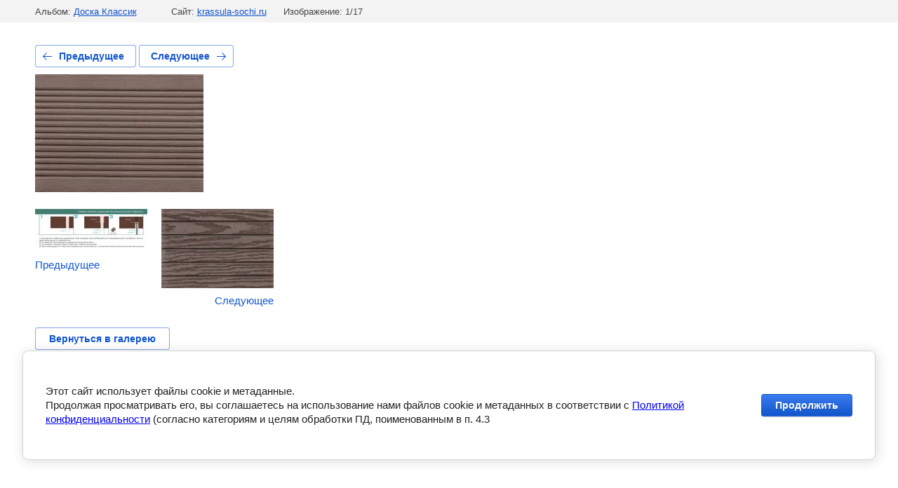

--- FILE ---
content_type: text/html; charset=utf-8
request_url: http://krassula-sochi.ru/terrasnaya-doska-1/photo/1028_paluba_240
body_size: 2832
content:
			
	
	
	




	






	<!doctype html>
	<html lang="ru">
	<head>
		<meta charset="UTF-8">
		<meta name="robots" content="all"/>
		<title>1028_paluba_240.jpg</title>
		<meta http-equiv="Content-Type" content="text/html; charset=UTF-8" />
		<meta name="description" content="1028_paluba_240.jpg" />
		<meta name="keywords" content="1028_paluba_240.jpg" />
		<meta name="viewport" content="width=device-width, initial-scale=1.0, maximum-scale=1.0, user-scalable=no">
		<link rel='stylesheet' type='text/css' href='/shared/highslide-4.1.13/highslide.min.css'/>
<script type='text/javascript' src='/shared/highslide-4.1.13/highslide.packed.js'></script>
<script type='text/javascript'>
hs.graphicsDir = '/shared/highslide-4.1.13/graphics/';
hs.outlineType = null;
hs.showCredits = false;
hs.lang={cssDirection:'ltr',loadingText:'Загрузка...',loadingTitle:'Кликните чтобы отменить',focusTitle:'Нажмите чтобы перенести вперёд',fullExpandTitle:'Увеличить',fullExpandText:'Полноэкранный',previousText:'Предыдущий',previousTitle:'Назад (стрелка влево)',nextText:'Далее',nextTitle:'Далее (стрелка вправо)',moveTitle:'Передвинуть',moveText:'Передвинуть',closeText:'Закрыть',closeTitle:'Закрыть (Esc)',resizeTitle:'Восстановить размер',playText:'Слайд-шоу',playTitle:'Слайд-шоу (пробел)',pauseText:'Пауза',pauseTitle:'Приостановить слайд-шоу (пробел)',number:'Изображение %1/%2',restoreTitle:'Нажмите чтобы посмотреть картинку, используйте мышь для перетаскивания. Используйте клавиши вперёд и назад'};</script>

            <!-- 46b9544ffa2e5e73c3c971fe2ede35a5 -->
            <script src='/shared/s3/js/lang/ru.js'></script>
            <script src='/shared/s3/js/common.min.js'></script>
        <link rel='stylesheet' type='text/css' href='/shared/s3/css/calendar.css' /><link rel="icon" href="/favicon.ico" type="image/x-icon">

<!--s3_require-->
<link rel="stylesheet" href="/g/basestyle/1.0.1/gallery2/gallery2.css" type="text/css"/>
<link rel="stylesheet" href="/g/basestyle/1.0.1/cookie.message/cookie.message.css" type="text/css"/>
<link rel="stylesheet" href="/g/basestyle/1.0.1/gallery2/gallery2.blue.css" type="text/css"/>
<script type="text/javascript" src="/g/basestyle/1.0.1/gallery2/gallery2.js" async></script>
<link rel="stylesheet" href="/g/s3/lp/lpc.v4/css/styles.css" type="text/css"/>
<link rel="stylesheet" href="/g/s3/lp/cookie.message/__landing_page_content_global.css" type="text/css"/>
<link rel="stylesheet" href="/g/s3/lp/cookie.message/colors_lpc.css" type="text/css"/>
<link rel="stylesheet" href="/g/basestyle/1.0.1/cookie.message/cookie.message.blue.css" type="text/css"/>
<script type="text/javascript" src="/g/basestyle/1.0.1/cookie.message/cookie.message.js" async></script>
<!--/s3_require-->

	</head>
	<body>
		<div class="g-page g-page-gallery2 g-page-gallery2--photo">

		
		
			<div class="g-panel g-panel--fill g-panel--no-rounded g-panel--fixed-top">
	<div class="g-gallery2-info ">
					<div class="g-gallery2-info__item">
				<div class="g-gallery2-info__item-label">Альбом:</div>
				<a href="/terrasnaya-doska-1/album/doska-klassik" class="g-gallery2-info__item-value">Доска Классик</a>
			</div>
				<div class="g-gallery2-info__item">
			<div class="g-gallery2-info__item-label">Сайт:</div>
			<a href="//krassula-sochi.ru" class="g-gallery2-info__item-value">krassula-sochi.ru</a>

			<div class="g-gallery2-info__item-label">Изображение: 1/17</div>
		</div>
	</div>
</div>
			<h1></h1>
			
										
										
			
			
			<a href="/terrasnaya-doska-1/photo/shema-krepleniya-zaglushki-3" class="g-button g-button--invert g-button--arr-left">Предыдущее</a>
			<a href="/terrasnaya-doska-1/photo/1028_country_240" class="g-button g-button--invert g-button--arr-right">Следующее</a>

			
			<div class="g-gallery2-preview ">
	<img src="/thumb/2/FiAulr5wcGmxUW-LhXQIEA/800r600/d/1028_paluba_240.jpg">
</div>

			
			<a href="/terrasnaya-doska-1/photo/shema-krepleniya-zaglushki-3" class="g-gallery2-thumb g-gallery2-thumb--prev">
	<span class="g-gallery2-thumb__image"><img src="/thumb/2/YS2R2QVKFj91pm7WIHQaQw/160r120/d/shema_krepleniya_zaglushki-3.jpg"></span>
	<span class="g-link g-link--arr-left">Предыдущее</span>
</a>
			
			<a href="/terrasnaya-doska-1/photo/1028_country_240" class="g-gallery2-thumb g-gallery2-thumb--next">
	<span class="g-gallery2-thumb__image"><img src="/thumb/2/YVIPAH5wZRflsjhHBzRCng/160r120/d/1028_country_240.jpg"></span>
	<span class="g-link g-link--arr-right">Следующее</span>
</a>
			
			<div class="g-line"><a href="/terrasnaya-doska-1/album/doska-klassik" class="g-button g-button--invert">Вернуться в галерею</a></div>

		
			</div>

	
<!-- assets.bottom -->
<!-- </noscript></script></style> -->
<script src="/my/s3/js/site.min.js?1768462484" ></script>
<script src="https://cp.onicon.ru/loader/543cb3a272d22c326e0000fe.js" data-auto async></script>
<script >/*<![CDATA[*/
var megacounter_key="f14eb9ba1ea94ee63a96228aaf5981a7";
(function(d){
    var s = d.createElement("script");
    s.src = "//counter.megagroup.ru/loader.js?"+new Date().getTime();
    s.async = true;
    d.getElementsByTagName("head")[0].appendChild(s);
})(document);
/*]]>*/</script>
	
		
		
				<!--noindex-->
		<div id="s3-cookie-message" class="s3-cookie-message-wrap">
			<div class="s3-cookie-message">
				<div class="s3-cookie-message__text">
					<p>Этот сайт использует файлы cookie и метаданные.<br />
Продолжая просматривать его, вы соглашаетесь на использование нами файлов cookie и метаданных в соответствии с <a href="/politika-konfidencialnosti" target="_blank">Политикой конфиденциальности</a> (согласно категориям и целям обработки ПД, поименованным в п. 4.3</p>
				</div>
				<div class="s3-cookie-message__btn">
					<div id="s3-cookie-message__btn" class="g-button">
						Продолжить
					</div>
				</div>
			</div>
		</div>
		<!--/noindex-->
	
	
<script >/*<![CDATA[*/
$ite.start({"sid":46845,"vid":46955,"aid":3471,"stid":4,"cp":21,"active":true,"domain":"krassula-sochi.ru","lang":"ru","trusted":false,"debug":false,"captcha":3,"onetap":[{"provider":"vkontakte","provider_id":"51971278","code_verifier":"OwMWNlNDMUmwNZ5kIZGyTOjUUMYAOTxOlyO02FDDwDO"}]});
/*]]>*/</script>
<!-- /assets.bottom -->
</body>
	</html>


--- FILE ---
content_type: text/javascript
request_url: http://counter.megagroup.ru/f14eb9ba1ea94ee63a96228aaf5981a7.js?r=&s=1280*720*24&u=http%3A%2F%2Fkrassula-sochi.ru%2Fterrasnaya-doska-1%2Fphoto%2F1028_paluba_240&t=1028_paluba_240.jpg&fv=0,0&en=1&rld=0&fr=0&callback=_sntnl1768678183938&1768678183938
body_size: 198
content:
//:1
_sntnl1768678183938({date:"Sat, 17 Jan 2026 19:29:43 GMT", res:"1"})